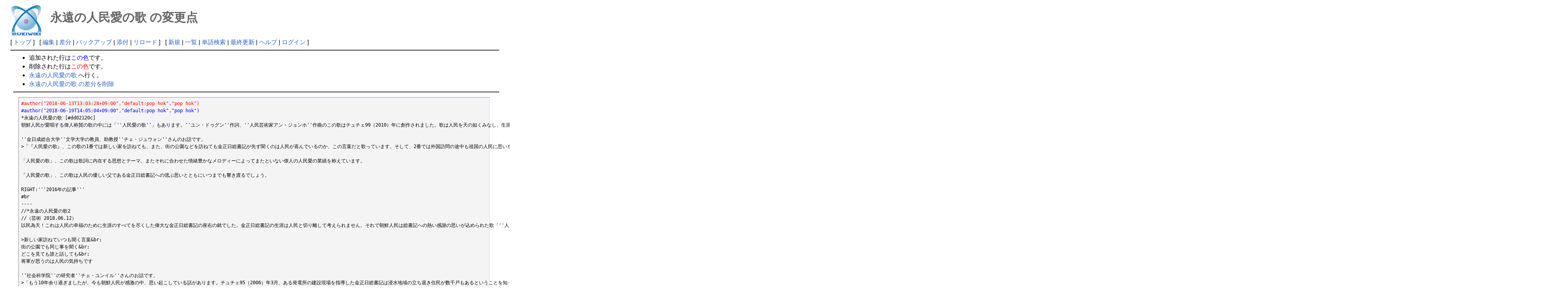

--- FILE ---
content_type: text/html; charset=UTF-8
request_url: http://deston.la.coocan.jp/vok_wiki/?cmd=diff&page=%E6%B0%B8%E9%81%A0%E3%81%AE%E4%BA%BA%E6%B0%91%E6%84%9B%E3%81%AE%E6%AD%8C
body_size: 11937
content:
<?xml version="1.0" encoding="UTF-8" ?>
<!DOCTYPE html PUBLIC "-//W3C//DTD XHTML 1.1//EN" "http://www.w3.org/TR/xhtml11/DTD/xhtml11.dtd">
<html xmlns="http://www.w3.org/1999/xhtml" xml:lang="ja">
<head>
 <meta http-equiv="content-type" content="application/xhtml+xml; charset=UTF-8" />
 <meta http-equiv="content-style-type" content="text/css" />
 <meta name="robots" content="NOINDEX,NOFOLLOW" />
 <title>永遠の人民愛の歌 の変更点 - PukiWiki</title>

 <link rel="SHORTCUT ICON" href="" />
 <link rel="stylesheet" type="text/css" media="screen" href="skin/pukiwiki.css.php?charset=Shift_JIS" charset="Shift_JIS" />
 <link rel="stylesheet" type="text/css" media="print"  href="skin/pukiwiki.css.php?charset=Shift_JIS&amp;media=print" charset="Shift_JIS" />
 <link rel="alternate" type="application/rss+xml" title="RSS" href="http://deston.la.coocan.jp/vok_wiki/?cmd=rss" />
</head>
<body>

<div id="header">
 <a href="http://deston.la.coocan.jp/vok_wiki/?VOK%20Wiki"><img id="logo" src="image/pukiwiki.png" width="80" height="80" alt="[PukiWiki]" title="[PukiWiki]" /></a>

 <h1 class="title">永遠の人民愛の歌 の変更点</h1>

</div>

<div id="navigator">
 [ <a href="http://deston.la.coocan.jp/vok_wiki/?VOK%20Wiki" >トップ</a> ] &nbsp;

 [
 	<a href="http://deston.la.coocan.jp/vok_wiki/?cmd=edit&amp;page=%E6%B0%B8%E9%81%A0%E3%81%AE%E4%BA%BA%E6%B0%91%E6%84%9B%E3%81%AE%E6%AD%8C" >編集</a> |
	  <a href="http://deston.la.coocan.jp/vok_wiki/?cmd=diff&amp;page=%E6%B0%B8%E9%81%A0%E3%81%AE%E4%BA%BA%E6%B0%91%E6%84%9B%E3%81%AE%E6%AD%8C" >差分</a> 	| <a href="http://deston.la.coocan.jp/vok_wiki/?cmd=backup&amp;page=%E6%B0%B8%E9%81%A0%E3%81%AE%E4%BA%BA%E6%B0%91%E6%84%9B%E3%81%AE%E6%AD%8C" >バックアップ</a>  	| <a href="http://deston.la.coocan.jp/vok_wiki/?plugin=attach&amp;pcmd=upload&amp;page=%E6%B0%B8%E9%81%A0%E3%81%AE%E4%BA%BA%E6%B0%91%E6%84%9B%E3%81%AE%E6%AD%8C" >添付</a>  | <a href="http://deston.la.coocan.jp/vok_wiki/?%E6%B0%B8%E9%81%A0%E3%81%AE%E4%BA%BA%E6%B0%91%E6%84%9B%E3%81%AE%E6%AD%8C" >リロード</a> ] &nbsp;

 [
 	<a href="http://deston.la.coocan.jp/vok_wiki/?plugin=newpage&amp;refer=%E6%B0%B8%E9%81%A0%E3%81%AE%E4%BA%BA%E6%B0%91%E6%84%9B%E3%81%AE%E6%AD%8C" >新規</a> |
    <a href="http://deston.la.coocan.jp/vok_wiki/?cmd=list" >一覧</a>  | <a href="http://deston.la.coocan.jp/vok_wiki/?cmd=search" >単語検索</a> | <a href="http://deston.la.coocan.jp/vok_wiki/?RecentChanges" >最終更新</a> | <a href="http://deston.la.coocan.jp/vok_wiki/?Help" >ヘルプ</a>  | <a href="http://deston.la.coocan.jp/vok_wiki/?plugin=loginform&amp;pcmd=login&amp;page=%E6%B0%B8%E9%81%A0%E3%81%AE%E4%BA%BA%E6%B0%91%E6%84%9B%E3%81%AE%E6%AD%8C" >ログイン</a>   ]
</div>

<hr class="full_hr" />
<div id="body"><ul>
<li>追加された行は<span class="diff_added">この色</span>です。</li>
<li>削除された行は<span class="diff_removed">この色</span>です。</li>
 <li><a href="http://deston.la.coocan.jp/vok_wiki/?%E6%B0%B8%E9%81%A0%E3%81%AE%E4%BA%BA%E6%B0%91%E6%84%9B%E3%81%AE%E6%AD%8C">永遠の人民愛の歌</a> へ行く。</li>
<li><a href="http://deston.la.coocan.jp/vok_wiki/?cmd=diff&amp;action=delete&amp;page=%E6%B0%B8%E9%81%A0%E3%81%AE%E4%BA%BA%E6%B0%91%E6%84%9B%E3%81%AE%E6%AD%8C">永遠の人民愛の歌 の差分を削除</a></li>
</ul>
<hr class="full_hr" /><pre><span class="diff_removed">#author(&quot;2018-06-13T13:03:28+09:00&quot;,&quot;default:pop hok&quot;,&quot;pop hok&quot;)</span>
<span class="diff_added"  >#author(&quot;2018-06-19T14:05:04+09:00&quot;,&quot;default:pop hok&quot;,&quot;pop hok&quot;)</span>
*永遠の人民愛の歌 [#dd02120c]
朝鮮人民が愛唱する偉人称賛の歌の中には「''人民愛の歌''」もあります。''ユン・ドゥグン''作詞、''人民芸術家アン・ジョンホ''作曲のこの歌はチュチェ99（2010）年に創作されました。歌は人民を天の如くみなし、生涯、人民のために全てを捧げた偉大な金正日総書記の業績を称えています。

''金日成総合大学''文学大学の教員、助教授''チェ・ジュウォン''さんのお話です。
&gt;「『人民愛の歌』、この歌の1番では新しい家を訪ねても、また、街の公園などを訪ねても金正日総書記が先ず聞くのは人民が喜んでいるのか、この言葉だと歌っています。そして、2番では外国訪問の途中も祖国の人民に思いを馳せ、その人民のために全てを捧げた総書記の苦労について感動深く歌い上げています。3番では人民の楽土を築き、その人民を守るため雪の日、雨の日をいとわず、苦労も楽しみとした総書記の人民愛にふれ、広い海のような、高い空のような総書記の一生を綴るのは人民だと歌っています」

「人民愛の歌」、この歌は歌詞に内在する思想とテーマ、またそれに合わせた情緒豊かなメロディーによってまたといない偉人の人民愛の業績を称えています。

「人民愛の歌」、この歌は人民の優しい父である金正日総書記への偲ぶ思いとともにいつまでも響き渡るでしょう。

RIGHT:'''2016年の記事'''
#br
----
//*永遠の人民愛の歌2
//（芸術 2018.06.12）
以民為天！これは人民の幸福のために生涯のすべてを尽くした偉大な金正日総書記の座右の銘でした。金正日総書記の生涯は人民と切り離して考えられません。それで朝鮮人民は総書記への熱い感謝の思いが込められた歌「''人民愛の歌''」を歌っています。

&gt;新しい家訪ねていつも聞く言葉&amp;br;
街の公園でも同じ事を聞く&amp;br;
どこを見ても誰と話しても&amp;br;
将軍が思うのは人民の気持ちです

''社会科学院''の研究者''チェ・ユンイル''さんのお話です。
&gt;「もう10年余り過ぎましたが、今も朝鮮人民が感激の中、思い起こしている話があります。チュチェ95（2006）年3月、ある発電所の建設現場を指導した金正日総書記は浸水地域の立ち退き住民が数千戸もあるということを知って、その人たちをどうするつもりなのか聞きました。道の責任者の答えを聞いた総書記は何か満ち足りない気持ちのようでした。周りの人たちも総書記の意志どおりにならなかったと言う思いに駆られました。しばらく考えていた総書記は浸水区域の住民用の住宅を建てた後、撤去させるが、前のよりもっと立派な家を建ててあげるべきだと言いました。人民のためなら雪の日、雨の日もいとわず、また苦労も楽しみにした総書記の恩愛ははじまりはあっても終わりのない無限のものでした」

力に余り、苦しいときも、また嬉しいときもまず思うのは人民であり、その人民のために情熱の限りを尽くした総書記でした。それで朝鮮人民は新しい街と村に引越しするときも、りんごの花咲く果樹園を見ても、そしてこの地に建てられるモニュメンタルな建築を見ても総書記に思いを馳せているのです。

今も朝鮮人民は、自分の一生を合わせれば人民と言う2つの文字が残るだけだ、と言った金正日総書記の言葉を胸熱く思い起こしています。人民を天のごとくみなした総書記はまさにその天の永遠の太陽として朝鮮人民の心の中に生き続けています。

人民愛で綴られた総書記の業績を代々、語り伝える朝鮮人民の意志が込められた「人民愛の歌」が6月の空に響き渡っています。

朝鮮人民は代を継いで「人民愛の歌」を歌い、金正日総書記の業績を伝えるでしょう。

（芸術）

#style(addstyle=float:left;margin:5px;){{
#ref(IKE180529002_001.jpg,wrap,150x120)
}}
#style(addstyle=float:left;margin:5px;){{
#ref(IKE180529002_002.jpg,wrap,90x120)
}}
#style(addstyle=float:left;margin:5px;){{
#ref(IKE180529002_003.jpg,wrap,178x120)
}}
#style(addstyle=float:left;margin:5px;){{
#ref(IKE180529002_004.jpg,wrap,180x120)
}}
#style(addstyle=float:left;margin:5px;){{
#ref(IKE180529002_005.jpg,wrap,337x120)
}}
#style(addstyle=float:left;margin:5px;){{
#ref(IKE180529002_006.jpg,wrap,222x120)
}}
#style(style=clear:both;,end)

RIGHT:'''2018年の記事'''
LEFT:[[金正日]]、[[金日成総合大学]]
#br
----
#include(vok_navi01,notitle)
//160620_永遠の人民愛の歌
<span class="diff_added"  >//180618_永遠の人民愛の歌2</span>
</pre>
</div>



<hr class="full_hr" />
<!-- Toolbar -->
<div id="toolbar">
 <a href="http://deston.la.coocan.jp/vok_wiki/?VOK%20Wiki"><img src="image/top.png" width="20" height="20" alt="トップ" title="トップ" /></a>
 &nbsp;
 	<a href="http://deston.la.coocan.jp/vok_wiki/?cmd=edit&amp;page=%E6%B0%B8%E9%81%A0%E3%81%AE%E4%BA%BA%E6%B0%91%E6%84%9B%E3%81%AE%E6%AD%8C"><img src="image/edit.png" width="20" height="20" alt="編集" title="編集" /></a>	  <a href="http://deston.la.coocan.jp/vok_wiki/?cmd=diff&amp;page=%E6%B0%B8%E9%81%A0%E3%81%AE%E4%BA%BA%E6%B0%91%E6%84%9B%E3%81%AE%E6%AD%8C"><img src="image/diff.png" width="20" height="20" alt="差分" title="差分" /></a>	<a href="http://deston.la.coocan.jp/vok_wiki/?cmd=backup&amp;page=%E6%B0%B8%E9%81%A0%E3%81%AE%E4%BA%BA%E6%B0%91%E6%84%9B%E3%81%AE%E6%AD%8C"><img src="image/backup.png" width="20" height="20" alt="バックアップ" title="バックアップ" /></a>			<a href="http://deston.la.coocan.jp/vok_wiki/?plugin=attach&amp;pcmd=upload&amp;page=%E6%B0%B8%E9%81%A0%E3%81%AE%E4%BA%BA%E6%B0%91%E6%84%9B%E3%81%AE%E6%AD%8C"><img src="image/file.png" width="20" height="20" alt="添付" title="添付" /></a>		<a href="http://deston.la.coocan.jp/vok_wiki/?plugin=template&amp;refer=%E6%B0%B8%E9%81%A0%E3%81%AE%E4%BA%BA%E6%B0%91%E6%84%9B%E3%81%AE%E6%AD%8C"><img src="image/copy.png" width="20" height="20" alt="複製" title="複製" /></a>	<a href="http://deston.la.coocan.jp/vok_wiki/?plugin=rename&amp;refer=%E6%B0%B8%E9%81%A0%E3%81%AE%E4%BA%BA%E6%B0%91%E6%84%9B%E3%81%AE%E6%AD%8C"><img src="image/rename.png" width="20" height="20" alt="名前変更" title="名前変更" /></a> <a href="http://deston.la.coocan.jp/vok_wiki/?%E6%B0%B8%E9%81%A0%E3%81%AE%E4%BA%BA%E6%B0%91%E6%84%9B%E3%81%AE%E6%AD%8C"><img src="image/reload.png" width="20" height="20" alt="リロード" title="リロード" /></a> &nbsp;
	<a href="http://deston.la.coocan.jp/vok_wiki/?plugin=newpage&amp;refer=%E6%B0%B8%E9%81%A0%E3%81%AE%E4%BA%BA%E6%B0%91%E6%84%9B%E3%81%AE%E6%AD%8C"><img src="image/new.png" width="20" height="20" alt="新規" title="新規" /></a> <a href="http://deston.la.coocan.jp/vok_wiki/?cmd=list"><img src="image/list.png" width="20" height="20" alt="一覧" title="一覧" /></a> <a href="http://deston.la.coocan.jp/vok_wiki/?cmd=search"><img src="image/search.png" width="20" height="20" alt="単語検索" title="単語検索" /></a> <a href="http://deston.la.coocan.jp/vok_wiki/?RecentChanges"><img src="image/recentchanges.png" width="20" height="20" alt="最終更新" title="最終更新" /></a> &nbsp; <a href="http://deston.la.coocan.jp/vok_wiki/?Help"><img src="image/help.png" width="20" height="20" alt="ヘルプ" title="ヘルプ" /></a> &nbsp; <a href="http://deston.la.coocan.jp/vok_wiki/?cmd=rss&amp;ver=1.0"><img src="image/rss.png" width="36" height="14" alt="最終更新のRSS" title="最終更新のRSS" /></a></div>



<div id="footer">
 Site admin: <a href="http://deston.la.coocan.jp/vok_wiki/">pop hok</a><p />
 <strong>PukiWiki 1.5.1</strong> &copy; 2001-2016 <a href="http://pukiwiki.osdn.jp/">PukiWiki Development Team</a>.
 Powered by PHP 5.6.40. HTML convert time: 0.012 sec.
</div>

</body>
</html>
